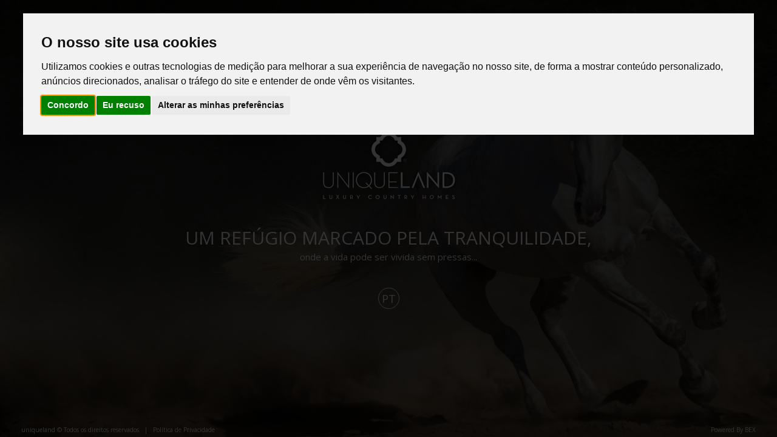

--- FILE ---
content_type: text/html; charset=UTF-8
request_url: https://www.uniqueland.pt/
body_size: 11755
content:
<!DOCTYPE html>
<html>
    <head>
        <meta http-equiv="Content-Type" content="text/html; charset=utf-8" />
        <meta name="language" content="pt" />
        <meta name="viewport" content="width=device-width, initial-scale=1.0" />
                <link rel="stylesheet" type="text/css" href="/themes/front/css/bootstrap.min.css" />
<link rel="stylesheet" type="text/css" href="/themes/front/css/font-awesome.min.css" />
<link rel="stylesheet" type="text/css" href="/themes/front/css/styles.min.css" />
<link rel="stylesheet" type="text/css" href="//fonts.googleapis.com/css?family=Open+Sans:400,300,300italic,400italic,600,600italic,700,700italic,800,800italic" />
<link rel="stylesheet" type="text/css" href="/themes/front/css/index.min.css" />
<link rel="stylesheet" type="text/css" href="/themes/front/css/menu_uniquewood.min.css" />
<title>Uniqueland - Luxury Country Homes</title>
		<link rel="shortcut icon" type="image/x-icon" href="/themes/front/img/favicon.ico">
        <meta name="author" content="BEX - WEB SOLUTIONS" />
        <meta property="og:type" content="website"/>        
        
		            <meta property="og:title" content="UNIQUELAND" />
               		
		<meta property="og:url" content="http://www.uniqueland.pt" />	

                        <meta name="keywords" content="uniqueland, luxury country houses, pateo andaluz, quinta da eira, construção de quintas, projectos de quintas" />
                            <meta property="og:image" content="http://www.uniqueland.pt/themes/front/img/ogImage.png" />
                            <meta name="description" content="Empresa de construção de quintas no Ribatejo. Estamos no mercado para proporcionar ao nosso cliente a realização de uma quinta personalizada e diferenciada." />
                <meta property="og:description" content="Empresa de construção de quintas no Ribatejo. Estamos no mercado para proporcionar ao nosso cliente a realização de uma quinta personalizada e diferenciada." />
                    </head>
    <body style="" data-old="">
        <div id="wrapper">
            <div id="outdated"></div>

            <!-- Start Header -->
            <header>
                <div id="main-menu-container">
                    



<div class="container">
    <div class="row">
        <div class="col-lg-5 col-md-5 col-sm-5 col-xs-5">
            <div class="logotipo">
                <a href="/">
                    <img src="/themes/front/img/logo_uniquewood.png" alt="Logotipo Uniquewood">
                </a>
            </div>
        </div>
        <div class="col-lg-10 col-lg-offset-9 col-md-10 col-md-offset-9 col-sm-10 col-sm-offset-9 col-xs-10 col-xs-offset-9">
            <nav class="navbar navbar-default">
                <div class="collapse navbar-collapse" id="navbar-collapse">
                    <ul class="menu-nav">
                        <li>
                            <a href="/">
                                Home
                            </a>
                        </li>
                                            </ul>
                </div>
                <!-- Menu Button -->
                <button type="button" class="navbar-toggle" onclick="openNav()">
                    <span class="sr-only">Toggle navigation</span>
                    <span class="icon-bar"></span>
                    <span class="icon-bar"></span>
                    <span class="icon-bar"></span>
                </button>
            </nav>
        </div>
    </div>
</div>


<!-- The overlay -->
<div id="myNav" class="overlay">

    <!-- Button to close the overlay navigation -->
    <a href="javascript:void(0)" class="closebtn" onclick="closeNav()">&times;</a>

    <!-- Overlay content -->
    <div class="overlay-content">
        <a href="/">
            Home
        </a>
            </div>
</div>


                </div>
            </header><!-- End Header -->

            <!-- Start Main -->
            <main>
                







<div id="myCarousel" class="carousel slide carousel-fade" data-ride="carousel" data-interval="3000">
      

      <!-- Wrapper for slides -->
      <div class="carousel-inner">


        <div class="item active " style="background-image: url('/uploads/base/imagens/_fundo/5aa10e53875f0236414601.jpg');">
            
        </div>


        <div class="item  " style="background-image: url('/uploads/base/imagens/_fundo/5aa12db91ceb8584417408.jpg');">
            
        </div>




      </div>
    </div>


















<section id="index">
   
    
    


    

    <div class="home-content-responsive">

                <!--<div class="curtain uniquewood-content">

            <div class="logo-languages" style="">
                <img src="/themes/front/img/home_logo_uniquewood.png" />
               
                    <div class="paragrafo">
                                                <div class="each-language-phrase  lang-pt">
                                <br/>
                                <div class="title">
                                    Um refúgio marcado pela tranquilidade,                                 </div>
                                <div class="subtitle">
                                    onde a vida pode ser vivida sem pressas...                                 </div>
                            </div>
                                            </div>
                    <br/>
                    <div class="languages" style="opacity: 1; position: relative;">
                        <a href="#" onclick="js:document.getElementById('_lang').value='pt';
                                        js:document.getElementById('_url').value = '/uniquewood';
                                        js:document.getElementById('langchangeform').submit();">PT</a>                    </div>
            
            </div>
        </div>-->

       

    		<div class="curtain uniqueland-content">



            <div class="logo-languages" style="">
                <img src="/themes/front/img/home_logo_uniqueland.png" />
                <div class="paragrafo">
                                        <div class="each-language-phrase  lang-pt">
                            <br/>
                            <div class="title">
                                Um refúgio marcado pela tranquilidade,                             </div>
                            <div class="subtitle">
                                onde a vida pode ser vivida sem pressas...                             </div>
                        </div>
                                    </div>
                <br/>
                <div class="languages" style="opacity: 1; position: relative;">
                    <a href="#" onclick="js:document.getElementById('_lang').value='pt';
                                    js:document.getElementById('_url').value = '/uniqueland/servicos';
                                    js:document.getElementById('langchangeform').submit();">PT</a>                </div>
            </div>
        </div>

    </div>

</section>

    <div style="display:none">
        <form id="langchangeform" method="post">
            <input type="hidden" name="_lang" id="_lang" value="">
            <input type="hidden" name="_url" id="_url" value="">
        </form>
    </div>

            </main><!-- End Main -->

            <!-- Start Footer -->
            <footer>
                <div class="container-fluid">
                    <div class="row">
                        <div class="col-lg-12 col-md-12 col-sm-12 col-xs-24">
                            <span class="copyright">
                                uniqueland © Todos os direitos reservados								                                        
                                            &nbsp; | &nbsp; <a href="/uniqueland/politica-de-privacidade">Política de Privacidade</a>
                                        
                                                            </span>
                        </div>
                        <div class="col-lg-12 col-md-12 col-sm-12 col-xs-24">
                            <span class="powered pull-right">
                                Powered By <a href="http://www.bex.com.pt" target="_blank">BEX</a>
                            </span>
                        </div>
                    </div>
                </div>
            </footer><!-- End Footer -->
        </div>
                <style type="text/css" media="screen">
    .cookieconsent-com---palette-light .cc-nb-okagree, .cookieconsent-com---palette-light .cc-cp-foot-save{
        background-color: #A31F34;
    }
    .cookieconsent-com---pc-dialog input[type="checkbox"].cc-custom-checkbox:checked+label:before{
        background-color: #A31F34;
    }
    
    .cookieconsent-com---pc-dialog input[type="checkbox"].cc-custom-checkbox+label{
        color:#fff;
    }

    .cookieconsent-com---palette-light .cc-nb-okagree:focus, .cookieconsent-com---palette-light .cc-cp-foot-save:focus, .cookieconsent-com---palette-light .cc-pc-head-lang select:focus, .cookieconsent-com---palette-light .cc-nb-reject:focus{
        box-shadow: none;
    }

    .cookieconsent-com---palette-light .cc-nb-reject{
        background-color: #eaeaea;
        color:#000;
    }

    .cookieconsent-com---nb-interstitial{
        bottom: 3vh;
        top: auto;
    }

    .cookieconsent-com---palette-light.cookieconsent-com---nb{
        max-width: 550px;
    }

</style>
<!-- Cookie Consent by https://www.CookieConsent.com -->
<script type="text/javascript" src="//www.cookieconsent.com/releases/4.0.0/cookie-consent.js" charset="UTF-8"></script>
<script type="text/javascript" charset="UTF-8">
document.addEventListener('DOMContentLoaded', function () {
cookieconsent.run({"notice_banner_type":"interstitial","consent_type":"express","palette":"light","language":"pt","page_load_consent_levels":["strictly-necessary"],"notice_banner_reject_button_hide":false,"preferences_center_close_button_hide":false,"website_name":"Uniqueland","open_preferences_center_selector":"#open_cookies","website_privacy_policy_url":"https://www.uniqueland.pt/uniqueland/politica-de-privacidade"});
});
</script>

<noscript>ePrivacy and GPDR Cookie Consent by <a href="https://www.CookieConsent.com/" rel="nofollow noopener">Cookie Consent</a></noscript>

        
    <script type="text/javascript" src="https://www.google.com/recaptcha/api.js"></script>
<script type="text/javascript" src="//ajax.googleapis.com/ajax/libs/jquery/2.1.1/jquery.min.js"></script>
<script type="text/javascript" src="/themes/front/js/bootstrap.min.js"></script>
<script type="text/javascript" src="/themes/front/js/outdatedbrowser.min.js"></script>
<script type="text/javascript" src="/themes/front/js/home.js"></script>
<script type="text/javascript">
/*<![CDATA[*/


/* Open when someone clicks on the span element */
function openNav() {
    document.getElementById("myNav").style.width = "100%";
}

/* Close when someone clicks on the "x" symbol inside the overlay */
function closeNav() {
    document.getElementById("myNav").style.width = "0%";
}



$(window).load(function(){
    $("footer").css({"visibility": "visible"});
});

/*]]>*/
</script>
</body>
</html>
<script type="text/plain" cookie-consent="tracking">  (function(i,s,o,g,r,a,m){i['GoogleAnalyticsObject']=r;i[r]=i[r]||function(){
  (i[r].q=i[r].q||[]).push(arguments)},i[r].l=1*new Date();a=s.createElement(o),
  m=s.getElementsByTagName(o)[0];a.async=1;a.src=g;m.parentNode.insertBefore(a,m)
  })(window,document,'script','https://www.google-analytics.com/analytics.js','ga');

  ga('create', 'UA-59697915-44', 'auto');
  ga('send', 'pageview');
</script>


--- FILE ---
content_type: text/css
request_url: https://www.uniqueland.pt/themes/front/css/styles.min.css
body_size: 2261
content:
html,body{height:100%;overflow-x:hidden;font-family:"Open Sans",Helvetica,sans-serif !important;color:#000}body{-webkit-transition:background-image 0.3s linear;-moz-transition:background-image 0.3s linear;-o-transition:background-image 0.3s linear;transition:background-image 0.3s linear;background-size:cover !important;background-position:center center !important;background-repeat:no-repeat !important}.rgpd-eu{text-align:center !important}.rgpd-eu input{width:auto !important}.rgpd-eu label{font-weight:400 !important}.rgpd-eu a{color:#a31f34 !important}.rgpd-eu a:hover{color:#000 !important}.container{z-index:999}header{position:fixed;width:100%;top:0;left:0;z-index:50}main{width:100%;top:0%}footer{visibility:hidden;width:100%;padding:0px 30px;color:#fff;font-size:10px;font-style:normal;font-weight:400}footer a{text-decoration:none !important}footer a:link{color:#fff}footer a:visited{color:#fff}footer a:hover{color:#000}footer a:active{color:#000}footer .copyright{padding:5px 0px;float:left}footer .powered{padding:5px 0px}.overlay{height:100%;width:0;position:fixed;z-index:1;left:0;top:0;background-color:#000;background-color:rgba(0,0,0,0.9);overflow-x:hidden;transition:0.5s}.overlay-content{position:relative;top:25%;width:100%;text-align:center;margin-top:30px}.overlay a{padding:8px;text-decoration:none;font-size:36px;color:#818181;display:block;transition:0.3s}.overlay a.active{color:#fff}.overlay a:hover,.overlay a:focus{color:#f1f1f1}.overlay .closebtn{position:absolute;top:20px;right:45px;font-size:60px}@media screen and (max-height: 450px){.overlay a{font-size:20px}.overlay .closebtn{font-size:40px;top:15px;right:35px}}@media (max-width: 543px){.hidden-xs{display:none !important}footer{padding:0px 0px !important}footer .pull-right{float:left !important}}@media (min-width: 544px) and (max-width: 767px){.hidden-xs{display:none !important}footer{padding:0px 0px !important}footer .pull-right{float:left !important}}@media (min-width: 768px) and (max-width: 991px){.hidden-sm{display:none !important}footer{padding:0px 0px !important}}@media (min-width: 992px) and (max-width: 1209px){.hidden-md{display:none !important}}@media (min-width: 1210px){.hidden-lg{display:none !important}}
/*# sourceMappingURL=styles.min.css.map */


--- FILE ---
content_type: text/css
request_url: https://www.uniqueland.pt/themes/front/css/index.min.css
body_size: 7339
content:
header{display:none !important}main{height:100%}footer{position:absolute;width:100%;bottom:0;z-index:30}.carousel-fade .carousel-inner .item{opacity:0;-webkit-transition-property:opacity;-moz-transition-property:opacity;-o-transition-property:opacity;transition-property:opacity}.carousel-fade .carousel-inner .active{opacity:1}.carousel-fade .carousel-inner .active.left,.carousel-fade .carousel-inner .active.right{left:0;opacity:0;z-index:1}.carousel-fade .carousel-inner .next.left,.carousel-fade .carousel-inner .prev.right{opacity:1}.carousel-fade .carousel-control{z-index:2}#myCarousel{position:absolute;top:0px;left:0px;width:100vw;height:100vh;z-index:-1}#myCarousel .carousel-inner{height:100%}#myCarousel .carousel-inner .item{width:100%;height:100%;background-size:cover;background-position:center center}section#index{position:relative;height:100vh;width:100%}section#index #left .overlay,section#index #right .overlay{position:absolute;top:0;left:0;width:100%;height:100%;z-index:0;background:rgba(0,0,0,0.2);-webkit-transition:all 1s ease-in;-moz-transition:all 1s ease-in;-o-transition:all 1s ease-in;transition:all 1s ease-in}section#index #left{position:relative;float:left;z-index:1;width:50%;height:100vh;background-color:red;background-size:cover;background-position:left center;background-repeat:no-repeat;-webkit-transition:width 1s ease-in-out;-moz-transition:width 1s ease-in-out;-o-transition:width 1s ease-in-out;transition:width 1s ease-in-out;display:none;overflow:hidden}section#index #left-hover{position:absolute;height:100vh;width:50%;left:0;z-index:15;-webkit-transition:left 1s ease-in-out;-moz-transition:left 1s ease-in-out;-o-transition:left 1s ease-in-out;transition:left 1s ease-in-out;display:none}section#index #left-hover .inner-content{display:table;height:inherit;width:100%;text-align:left;left:0}section#index #left-hover-content{display:table;position:absolute;width:50%;height:inherit;left:40%;opacity:0;z-index:14;-webkit-transition:all 1.25s ease-in-out;-moz-transition:all 1.25s ease-in-out;-o-transition:all 1.25s ease-in-out;transition:all 1.25s ease-in-out}section#index #left-hover-content .content{text-align:left}section#index #right{position:relative;float:right;width:50%;height:100vh;z-index:1;background-size:cover;background-position:right center;background-repeat:no-repeat;-webkit-transition:width 1s ease-in-out;-moz-transition:width 1s ease-in-out;-o-transition:width 1s ease-in-out;transition:width 1s ease-in-out;display:none;overflow:hidden}section#index #right-hover{position:absolute;height:100vh;width:50%;right:0;z-index:15;-webkit-transition:right 1s ease-in-out;-moz-transition:right 1s ease-in-out;-o-transition:right 1s ease-in-out;transition:right 1s ease-in-out;display:none}section#index #right-hover .inner-content{display:table;height:inherit;width:100%;text-align:right;right:0}section#index #right-hover-content{display:table;position:absolute;width:50%;height:inherit;right:40%;opacity:0;z-index:14;-webkit-transition:all 1.25s ease-in-out;-moz-transition:all 1.25s ease-in-out;-o-transition:all 1.25s ease-in-out;transition:all 1.25s ease-in-out}section#index #right-hover-content .content{text-align:right}section#index .inner-content .content{display:table-cell;vertical-align:middle;text-align:center}section#index .inner-content .content .hide-lang{display:none}section#index .inner-content .content .title{font-size:30px;color:white;text-transform:uppercase}section#index .inner-content .content .subtitle{font-size:15px;color:white;margin-bottom:15px}section#index .inner-content .content .title-lang{font-size:15px;font-style:italic;color:white;text-transform:uppercase;margin:5px 0px}section#index .inner-content .content .subtitle-lang{font-size:12px;font-style:italic;color:white}section#index .logo-languages{position:relative;width:auto;text-align:center}section#index .logo-languages .languages{position:absolute;text-align:center;-webkit-transition:all 1s ease-in-out;-moz-transition:all 1s ease-in-out;-o-transition:all 1s ease-in-out;transition:all 1s ease-in-out;opacity:0;width:100%}section#index .logo-languages .languages a{display:inline-block;font-size:18px;font-weight:400;font-style:normal;text-align:center;border-radius:50%;width:35px;height:35px;padding-top:5px;margin:5px;text-decoration:none}section#index #left-hover a:link,section#index .uniquewood-content a:link{border:1px solid #fff;color:#fff}section#index #left-hover a:visited,section#index .uniquewood-content a:visited{border:1px solid #fff;color:#fff}section#index #left-hover a:hover,section#index .uniquewood-content a:hover{border:1px solid #86754D;color:#86754D}section#index #left-hover a:active,section#index .uniquewood-content a:active{border:1px solid #86754D;color:#86754D}section#index #right-hover a:link,section#index .uniqueland-content a:link{border:1px solid #fff;color:#fff}section#index #right-hover a:visited,section#index .uniqueland-content a:visited{border:1px solid #fff;color:#fff}section#index #right-hover a:hover,section#index .uniqueland-content a:hover{border:1px solid #A31F34;color:#A31F34}section#index #right-hover a:active,section#index .uniqueland-content a:active{border:1px solid #A31F34;color:#A31F34}section#index .home-content-responsive{height:100%;min-height:550px !important}section#index .home-content-responsive .uniquewood-content{position:relative;width:100%;height:100%;background-size:cover;background-position:left center;background-repeat:no-repeat;display:none}section#index .home-content-responsive .uniquewood-content:after,section#index .home-content-responsive .uniqueland-content:after{content:'';width:100vw;height:100vh;display:block;position:absolute}section#index .home-content-responsive .logo-languages{z-index:1}section#index .home-content-responsive .uniqueland-content{position:relative;width:100%;height:100%;background-size:cover;background-position:left center;background-repeat:no-repeat;display:none}.logo-languages .languages a{transition:all 0.2s ease-in}.logo-languages:hover .languages a{transform:scale(1.15, 1.15);box-shadow:0px 0px 10px 0px rgba(255,255,255,0.75)}.paragrafo .title{font-size:30px;color:white;text-transform:uppercase}.paragrafo .subtitle{font-size:15px;color:white;margin-bottom:15px}section#index .uniquewood-content a:hover,section#index .uniqueland-content a:hover{box-shadow:0px 0px 10px 0px rgba(255,255,255,0)}section#index .home-content-responsive .uniquewood-content,section#index .home-content-responsive .uniqueland-content{display:flex;justify-content:center;align-items:center;box-shadow:inset 1px 1px 0 100vmax rgba(0,0,0,0.5)}section#index .logo-languages{justify-content:center;align-items:center}section#index .paragrafo{text-align:left}.each-language-phrase{text-align:center}@media (max-width: 543px){section#index .logo-languages{margin-bottom:75px;flex-direction:column}section#index .paragrafo{margin-left:0px;text-align:center;display:none}}@media (min-width: 544px) and (max-width: 767px){section#index .logo-languages{margin-bottom:75px;flex-direction:column}section#index .paragrafo{margin-left:0px;text-align:center}}@media (min-width: 768px) and (max-width: 991px){section#index .logo-languages{margin-bottom:75px;flex-direction:column}section#index .paragrafo{margin-left:0px;text-align:center}}
/*# sourceMappingURL=index.min.css.map */


--- FILE ---
content_type: text/css
request_url: https://www.uniqueland.pt/themes/front/css/menu_uniquewood.min.css
body_size: 2441
content:
#main-menu-container .logotipo{position:relative;margin-top:15px;width:240px;height:auto}#main-menu-container .logotipo img{width:100%;height:auto}#main-menu-container .navbar{position:relative;margin-top:-1px;margin-bottom:0px;min-height:0px !important;background:none;border-radius:0px;border:none}#main-menu-container .navbar-default .navbar-toggle{margin-top:20px;background-color:#86754D}#main-menu-container .navbar-default .navbar-toggle:hover{background-color:#000}#main-menu-container .navbar-default .navbar-toggle .icon-bar{background-color:#fff}#main-menu-container .navbar-default .navbar-collapse{padding-right:0px;padding-left:0px;width:100% !important}#main-menu-container .navbar-default .menu-nav>.active>a{background-color:#86754D;color:#fff}#main-menu-container .navbar-default .menu-nav>.active>a:focus{color:#fff}#main-menu-container .navbar-default .menu-nav>.active>a:hover{color:#fff}#main-menu-container .navbar-default .menu-nav>li>a{color:#fff;text-transform:uppercase;font-size:12px;font-weight:400;font-style:normal;text-decoration:none;padding:30px 5px;border:1px solid transparent;-webkit-transition:all 0.3s linear;-moz-transition:all 0.3s linear;-o-transition:all 0.3s linear;transition:all 0.3s linear}#main-menu-container .navbar-default .menu-nav>li>a:hover{color:#fff;background-color:#86754D}#main-menu-container .navbar-default .menu-nav{list-style:none;padding:0px;margin:0px;display:-webkit-flex;-webkit-justify-content:space-between;display:flex;justify-content:space-between}#main-menu-container .navbar-default .menu-nav li{padding:30px 5px}header .overlay{height:100%;width:0;position:fixed;z-index:1;left:0;top:0;background-color:#000;background-color:rgba(0,0,0,0.9);overflow-x:hidden;transition:0.5s}header .overlay-content{position:relative;top:25%;width:100%;text-align:center;margin-top:30px}header .overlay a{padding:8px;text-decoration:none;font-size:36px;color:#818181;display:block;transition:0.3s}header .overlay a:hover,header .overlay a:focus{color:#f1f1f1}header .overlay .closebtn{position:absolute;top:20px;right:45px;font-size:60px}@media screen and (max-height: 450px){header .overlay a{font-size:20px}header .overlay .closebtn{font-size:40px;top:15px;right:35px}}@media (max-width: 543px){#main-menu-container .logotipo{width:180px !important}#main-menu-container .navbar-default .navbar-toggle{margin-top:17px !important}}
/*# sourceMappingURL=menu_uniquewood.min.css.map */


--- FILE ---
content_type: text/javascript
request_url: https://www.uniqueland.pt/themes/front/js/home.js
body_size: 5238
content:
/**
 * Created by BEX - Web Solutions on 27/01/2017.
 */

(function(){

    // VARS
    var canHover;
    var canClick;

    var iOS = /iPad|iPhone|iPod/.test(navigator.platform);
    var isAndroid = /android/i.test(navigator.userAgent.toLowerCase());
    var isMobile = /(mobile)/i.test(navigator.userAgent);

    if (iOS || isAndroid || isMobile) {
        canHover = false;
        canClick = true;
    } else {
        canHover = true;
        canClick = false;
    }


    function openLeft() {
        $('#right').css('width', '0%');
        $('#right-hover').css('right','-50%');

        $('#left').css('width','100%');
        $('#left-hover-content').css('opacity','1');

        $('#left-hover .languages').css('opacity','1');

        $('.overlay').css('background-color','rgba(0,0,0,0.6)');
    }

    function leaveLeft() {
        $('#right').css('width', '50%');
        $('#right-hover').css('right','0%');

        $('#left').css('width','50%');
        $('#left-hover-content').css('opacity','0');

        $('#left-hover .languages').css('opacity','0');

        $('.overlay').css('background-color','rgba(0,0,0,0.2)');
    }

    function openRight() {
        $('#left').css('width', '0%');
        $('#left-hover').css('left','-50%');

        $('#right').css('width','100%');
        $('#right-hover-content').css('opacity','1');

        $('#right-hover .languages').css('opacity','1');

        $('.overlay').css('background','rgba(0,0,0,0.6)');
    }

    function leaveRight() {
        $('#left').css('width', '50%');
        $('#left-hover').css('left','0%');

        $('#right').css('width','50%');
        $('#right-hover-content').css('opacity','0');

        $('#right-hover .languages').css('opacity','0');

        $('.overlay').css('background','rgba(0,0,0,0.2)');
    }


    // Window Load Event
    $(window).load(function(){

        if (canHover) {
            // Hover Events
            $(".left-content .logo-languages").on({
                mouseenter: function () {
                    openLeft();
                },
                mouseleave: function () {
                    leaveLeft();
                }
            });

            // Hover Events
            $(".right-content .logo-languages").on({
                mouseenter: function () {
                    openRight();
                },
                mouseleave: function () {
                    leaveRight();
                }
            });
        }

        if (canClick) {
            $(".left-content .logo-languages").click(function() {
                var leftElementWidth = $("#left").outerWidth();
                var windowWidth = $(window).outerWidth();

                if (leftElementWidth >= ((windowWidth/2)-50)) {
                    openLeft();
                }
            });

            $(".left-content").click(function() {
                var leftElementWidth = $("#left").outerWidth();
                var windowWidth = $(window).outerWidth();

                if (leftElementWidth == windowWidth) {
                    leaveLeft();
                }
            });


            $(".right-content .logo-languages").click(function() {
                var leftElementWidth = $("#right").outerWidth();
                var windowWidth = $(window).outerWidth();

                if (leftElementWidth >= ((windowWidth/2)-50)) {
                    openRight();
                }
            });

            $(".right-content").click(function() {
                var leftElementWidth = $("#right").outerWidth();
                var windowWidth = $(window).outerWidth();

                if (leftElementWidth == windowWidth) {
                    leaveRight();
                }
            });
        }

        // Show curtains
        $(".curtain").fadeIn( "slow");







        // Hover dos Idiomas da Home

        var elementLanguages = $(".all-languages-left");
        $(".lang-left a").each(function() {
            $(this).bind('mouseenter', function(){
                var lang = $(this).data('lang');

                elementLanguages.find(".each-language-phrase").addClass("hide-lang");
                elementLanguages.find(".lang-"+lang).removeClass("hide-lang");

            });

            $(this).bind('mouseleave', function(){
                elementLanguages.find(".each-language-phrase").addClass("hide-lang");
                elementLanguages.find(".lang-pt").removeClass("hide-lang");
            });
        });


        var elementLanguagesRight = $(".all-languages-right");
        $(".lang-right a").each(function() {
            $(this).bind('mouseenter', function(){
                var lang = $(this).data('lang');

                elementLanguagesRight.find(".each-language-phrase").addClass("hide-lang");
                elementLanguagesRight.find(".lang-"+lang).removeClass("hide-lang");

            });

            $(this).bind('mouseleave', function(){
                elementLanguagesRight.find(".each-language-phrase").addClass("hide-lang");
                elementLanguagesRight.find(".lang-pt").removeClass("hide-lang");
            });
        });










        });


    /** Event on Resize */
    $(window).resize(function(event) {

    });
})();